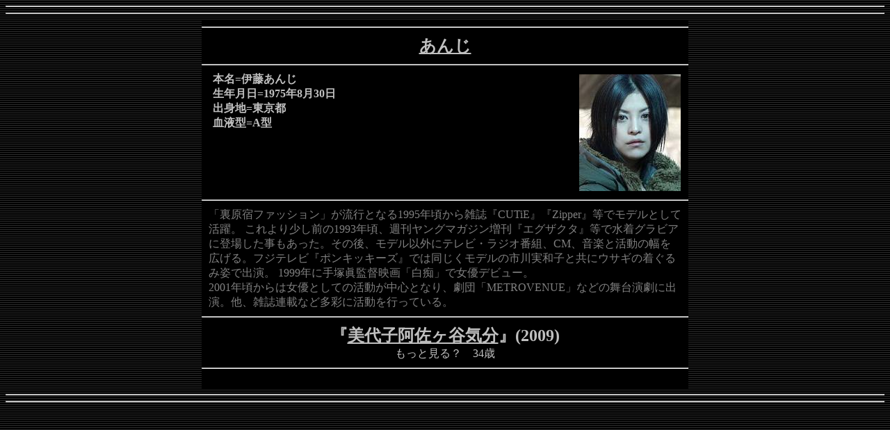

--- FILE ---
content_type: text/html
request_url: http://www.eonet.ne.jp/~spy007/taka/Aa/anji.html
body_size: 3902
content:
<html>

<head>
<meta http-equiv="Content-Type" content="text/html; charset=shift_jis">
<meta name="GENERATOR" content="Microsoft FrontPage 4.0">
<meta name="ProgId" content="FrontPage.Editor.Document">
<title>あんじ</title>
<style fprolloverstyle>A:hover {color: #FFFF99}
</style>
</head>

<body background="../images/kabegami02.jpg" bgproperties="fixed" link="#C0C0C0" vlink="#C0C0C0" alink="#FF0000">

<hr>
<hr>
<div align="center">
  <center>
  <table border="0" cellpadding="0" cellspacing="0" width="700" bgcolor="#000000" height="300">
    <tr>
      <td align="center" colspan="2" width="698" height="22">
        <hr>
      </td>
    </tr>
    <tr>
      <td align="center" colspan="2" width="698" height="1"><font color="#C0C0C0" size="5" face="HG正楷書体-PRO"><b><a name="t" href="a_a.html#「あ」">あんじ</a></b></font></td>
    </tr>
    <tr>
      <td align="center" colspan="2" width="698" height="22">
        <hr>
      </td>
    </tr>
    <tr>
      <td width="532" height="19"><font size="3" face="HG正楷書体-PRO" color="#C0C0C0"><b>　本名=伊藤あんじ</b></font></td> 
      <td align="center" rowspan="9" width="168" height="1"><img border="0" src="../images/anji0a.jpg" width="146" height="168"></td>
    </tr>
    <tr>
      <td width="522" height="18"><font size="3" face="HG正楷書体-PRO" color="#C0C0C0"><b>　生年月日=1975年8月30日</b></font></td>
    </tr>
    <tr>
      <td width="522" height="18"><font size="3" face="HG正楷書体-PRO" color="#C0C0C0"><b>　出身地=東京都</b></font></td>
    </tr>
    <tr>
      <td width="522" height="18"><font size="3" face="HG正楷書体-PRO" color="#C0C0C0"><b>　血液型=A型</b></font></td> 
    </tr>
    <tr>
      <td width="522" height="18">　</td>
    </tr>
    <tr>
      <td width="522" height="18">　</td>
    </tr>
    <tr>
      <td width="522" height="18">　</td>
    </tr>
    <tr>
      <td width="522" height="18">　</td>
    </tr>
    <tr>
      <td width="522" height="1">　</td>
    </tr>
    <tr>
      <td align="center" colspan="2" width="698" height="21">
        <hr>
      </td>
    </tr>
    <tr>
      <td align="center" colspan="2" width="698" height="5">
        <div align="center">
          <table border="0" cellpadding="0" cellspacing="0" width="680">
            <tr>
              <td><font color="#808080" face="HG正楷書体-PRO">「裏原宿ファッション」が流行となる1995年頃から雑誌『CUTiE』『Zipper』等でモデルとして活躍。   
                これより少し前の1993年頃、週刊ヤングマガジン増刊『エグザクタ』等で水着グラビアに登場した事もあった。その後、モデル以外にテレビ・ラジオ番組、CM、音楽と活動の幅を広げる。フジテレビ『ポンキッキーズ』では同じくモデルの市川実和子と共にウサギの着ぐるみ姿で出演。   
                1999年に手塚眞監督映画「白痴」で女優デビュー。<br>
                2001年頃からは女優としての活動が中心となり、劇団「METROVENUE」などの舞台演劇に出演。他、雑誌連載など多彩に活動を行っている。</font></td>
            </tr>
          </table>
        </div>
      </td>
    </tr>
    <tr>
      <td align="center" colspan="2" width="698" height="21">
        <hr>
      </td>
    </tr>
    <tr>
      <td align="center" colspan="2" width="698" height="26"><b><font face="HG正楷書体-PRO" color="#C0C0C0" size="5">『<a name="美" href="../a_eiga_ma.html#「み」">美代子阿佐ヶ谷気分</a>』(2009)</font></b></td>
    </tr>
    <tr>
      <td align="center" colspan="2" width="698" height="1"><font color="#C0C0C0" face="HG正楷書体-PRO">もっと見る？　34歳</font></td>
    </tr>
    <tr>
      <td align="center" colspan="2" width="698" height="21">
        <hr>
      </td>
    </tr>
    <tr>
      <td align="center" colspan="2" width="698" height="18">　</td>
    </tr>
  </table>
  </center>
</div>
<hr>
<hr>
<div align="center">
  <center>
  <table border="0" cellpadding="0" cellspacing="0" width="700" height="700">
    <tr>
      <td></td>
    </tr>
  </table>
  </center>
</div>

</body>

</html>
